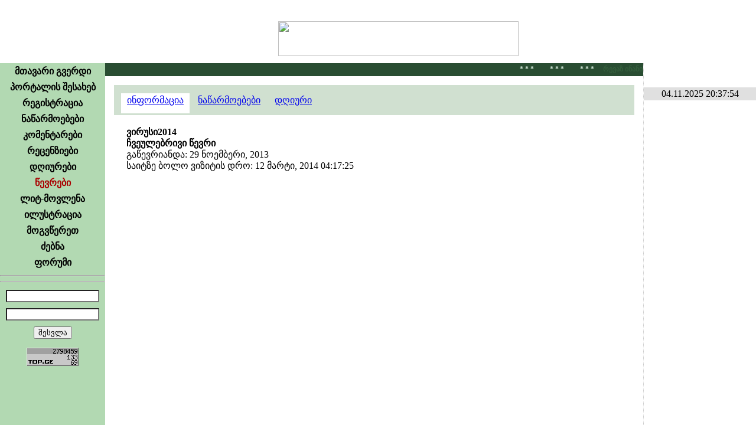

--- FILE ---
content_type: text/html; charset=utf-8
request_url: https://www.google.com/recaptcha/api2/aframe
body_size: 270
content:
<!DOCTYPE HTML><html><head><meta http-equiv="content-type" content="text/html; charset=UTF-8"></head><body><script nonce="OcGHwYqM6J4-QHU91v_kvg">/** Anti-fraud and anti-abuse applications only. See google.com/recaptcha */ try{var clients={'sodar':'https://pagead2.googlesyndication.com/pagead/sodar?'};window.addEventListener("message",function(a){try{if(a.source===window.parent){var b=JSON.parse(a.data);var c=clients[b['id']];if(c){var d=document.createElement('img');d.src=c+b['params']+'&rc='+(localStorage.getItem("rc::a")?sessionStorage.getItem("rc::b"):"");window.document.body.appendChild(d);sessionStorage.setItem("rc::e",parseInt(sessionStorage.getItem("rc::e")||0)+1);localStorage.setItem("rc::h",'1762274276900');}}}catch(b){}});window.parent.postMessage("_grecaptcha_ready", "*");}catch(b){}</script></body></html>